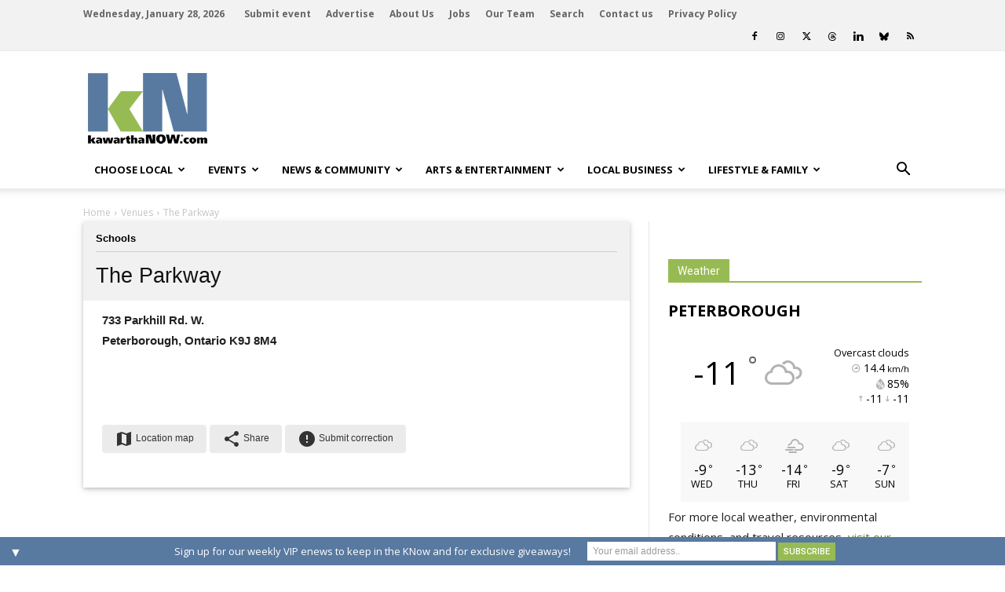

--- FILE ---
content_type: text/html; charset=utf-8
request_url: https://www.google.com/recaptcha/api2/aframe
body_size: 271
content:
<!DOCTYPE HTML><html><head><meta http-equiv="content-type" content="text/html; charset=UTF-8"></head><body><script nonce="UQJBk7x4qBLzRf6fPruxWQ">/** Anti-fraud and anti-abuse applications only. See google.com/recaptcha */ try{var clients={'sodar':'https://pagead2.googlesyndication.com/pagead/sodar?'};window.addEventListener("message",function(a){try{if(a.source===window.parent){var b=JSON.parse(a.data);var c=clients[b['id']];if(c){var d=document.createElement('img');d.src=c+b['params']+'&rc='+(localStorage.getItem("rc::a")?sessionStorage.getItem("rc::b"):"");window.document.body.appendChild(d);sessionStorage.setItem("rc::e",parseInt(sessionStorage.getItem("rc::e")||0)+1);localStorage.setItem("rc::h",'1769569792680');}}}catch(b){}});window.parent.postMessage("_grecaptcha_ready", "*");}catch(b){}</script></body></html>

--- FILE ---
content_type: application/javascript; charset=utf-8
request_url: https://fundingchoicesmessages.google.com/f/AGSKWxXb3McSL_JNU0EoP_c7KTSgR6oxaxuVKF4Rr0yD4pRvRLOIReLcBPdNogMQ5IRvw3fgWgfU43JGJMsWzOPZd1c8-6YCQ2B_701f-m0kFGbRU06IxygBW49YiIEeM0CA1XXfDi5qMZczswC5bJFl61gasA9VTVdXmtKvwF6zJ41dT_52fwl-1S3XLwZn/_/horizontalAd./adtonomy._acorn_ad_?adslot=/openx.
body_size: -1285
content:
window['69c280ff-8952-4e50-b7f8-dd3b51af3bca'] = true;

--- FILE ---
content_type: application/javascript; charset=utf-8
request_url: https://fundingchoicesmessages.google.com/f/AGSKWxV7XDEcS0VQpImYa1cRqrcaKsH4S0UBVBWVcVesa7nKg6eQQ-VabS1rFTGSHzl97CHTQYXQ6JRFrtjoHYzFJzWo5h44upg2YmedrbKV2DF3fvusThdqtEGHK6j6DWJvN52rMhFq1Q==?fccs=W251bGwsbnVsbCxudWxsLG51bGwsbnVsbCxudWxsLFsxNzY5NTY5NzkyLDUzMzAwMDAwMF0sbnVsbCxudWxsLG51bGwsW251bGwsWzcsNl0sbnVsbCxudWxsLG51bGwsbnVsbCxudWxsLG51bGwsbnVsbCxudWxsLG51bGwsM10sImh0dHBzOi8va2F3YXJ0aGFub3cuY29tL3ZlbnVlLzU3MS90aGUtcGFya3dheS8iLG51bGwsW1s4LCJrNjFQQmptazZPMCJdLFs5LCJlbi1VUyJdLFsxNiwiWzEsMSwxXSJdLFsxOSwiMiJdLFsxNywiWzBdIl0sWzI0LCIiXSxbMjksImZhbHNlIl1dXQ
body_size: 122
content:
if (typeof __googlefc.fcKernelManager.run === 'function') {"use strict";this.default_ContributorServingResponseClientJs=this.default_ContributorServingResponseClientJs||{};(function(_){var window=this;
try{
var qp=function(a){this.A=_.t(a)};_.u(qp,_.J);var rp=function(a){this.A=_.t(a)};_.u(rp,_.J);rp.prototype.getWhitelistStatus=function(){return _.F(this,2)};var sp=function(a){this.A=_.t(a)};_.u(sp,_.J);var tp=_.ed(sp),up=function(a,b,c){this.B=a;this.j=_.A(b,qp,1);this.l=_.A(b,_.Pk,3);this.F=_.A(b,rp,4);a=this.B.location.hostname;this.D=_.Fg(this.j,2)&&_.O(this.j,2)!==""?_.O(this.j,2):a;a=new _.Qg(_.Qk(this.l));this.C=new _.dh(_.q.document,this.D,a);this.console=null;this.o=new _.mp(this.B,c,a)};
up.prototype.run=function(){if(_.O(this.j,3)){var a=this.C,b=_.O(this.j,3),c=_.fh(a),d=new _.Wg;b=_.hg(d,1,b);c=_.C(c,1,b);_.jh(a,c)}else _.gh(this.C,"FCNEC");_.op(this.o,_.A(this.l,_.De,1),this.l.getDefaultConsentRevocationText(),this.l.getDefaultConsentRevocationCloseText(),this.l.getDefaultConsentRevocationAttestationText(),this.D);_.pp(this.o,_.F(this.F,1),this.F.getWhitelistStatus());var e;a=(e=this.B.googlefc)==null?void 0:e.__executeManualDeployment;a!==void 0&&typeof a==="function"&&_.To(this.o.G,
"manualDeploymentApi")};var vp=function(){};vp.prototype.run=function(a,b,c){var d;return _.v(function(e){d=tp(b);(new up(a,d,c)).run();return e.return({})})};_.Tk(7,new vp);
}catch(e){_._DumpException(e)}
}).call(this,this.default_ContributorServingResponseClientJs);
// Google Inc.

//# sourceURL=/_/mss/boq-content-ads-contributor/_/js/k=boq-content-ads-contributor.ContributorServingResponseClientJs.en_US.k61PBjmk6O0.es5.O/d=1/exm=ad_blocking_detection_executable,kernel_loader,loader_js_executable/ed=1/rs=AJlcJMztj-kAdg6DB63MlSG3pP52LjSptg/m=cookie_refresh_executable
__googlefc.fcKernelManager.run('\x5b\x5b\x5b7,\x22\x5b\x5bnull,\\\x22kawarthanow.com\\\x22,\\\x22AKsRol-fAh6lXFDoRItPnqRgF9trmZmITJsOjJN0HnYZfx5wbGUMF32NxAYtHYi1H-bwhUTs36fTyZ3RGUrp9F8gi2NA7Fa7iyG7yjwBEEkNGM17aNGv-iIWoi7EBJwteukH1CNZGUwRi99taL5aJlRck-Z-fEkxdA\\\\u003d\\\\u003d\\\x22\x5d,null,\x5b\x5bnull,null,null,\\\x22https:\/\/fundingchoicesmessages.google.com\/f\/AGSKWxW6mXjcJ24_8gI2aOiWQhs07cQfWjFZZgf-PbYjarc35g1cRdyLXLezhQSxBN_EVgnY_t6Iua_ojMpo0LO1_poum8I5Xdp9lRtpjMc0JKHFua5hC2Wj_3zyxzxesDbreCMfGiMGYg\\\\u003d\\\\u003d\\\x22\x5d,null,null,\x5bnull,null,null,\\\x22https:\/\/fundingchoicesmessages.google.com\/el\/AGSKWxW-otgwNrqtRK1jBs9Vu_ACMPbmpD1YMMqrdZdpNWfaeXUhbqbINnUDakE0sCWIBTUU8FNFt-OwawPB5Dn1PiOb3PMtsmHWJBTHxzi5tvoYIbY4kH_Rw2L1zpFiVqtEBRJypTPCIw\\\\u003d\\\\u003d\\\x22\x5d,null,\x5bnull,\x5b7,6\x5d,null,null,null,null,null,null,null,null,null,3\x5d\x5d,\x5b2,1\x5d\x5d\x22\x5d\x5d,\x5bnull,null,null,\x22https:\/\/fundingchoicesmessages.google.com\/f\/AGSKWxUG8rBJWZ1R5wdSdpFm9m11El6AQbO9eqElKxS5sTP9ttWjpJPLGygTFDNH-eIR6NzcD0XoK9vGKTx_3hVFAUzbUgPL9wjnYd3d-TyY5xMqc6mp0BpAMMLmLXhH7XWg2F_DVMNDoA\\u003d\\u003d\x22\x5d\x5d');}